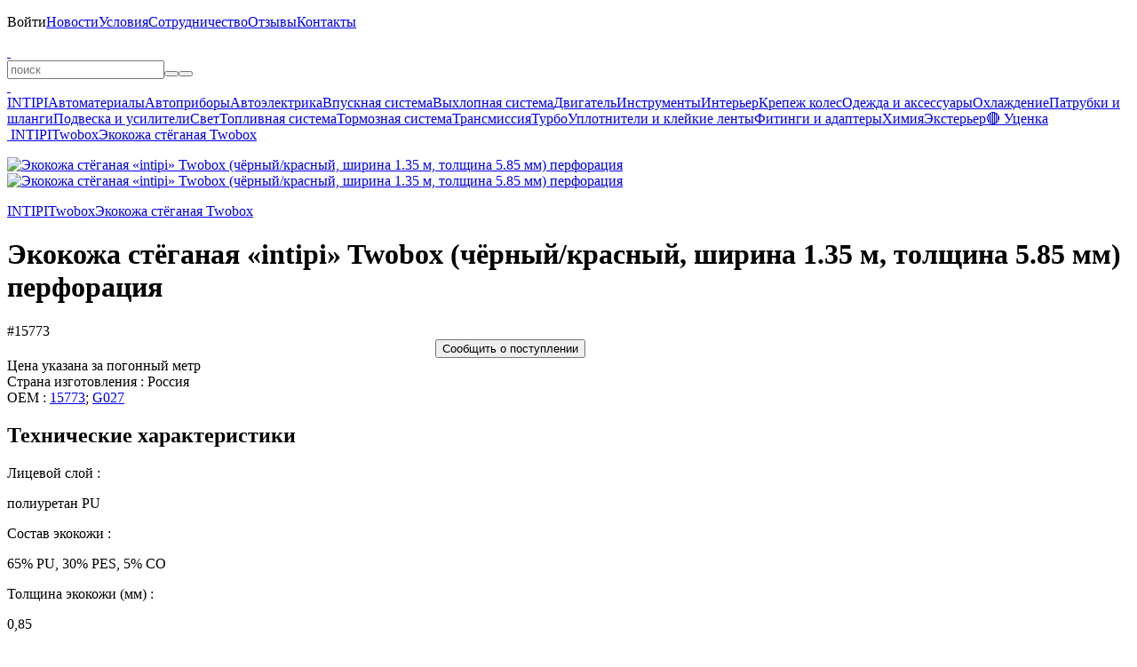

--- FILE ---
content_type: text/html; charset=UTF-8
request_url: https://belais.ru/ekokozha-styoganaya-intipi-twobox-chyornyy-krasnyy-shirina-135-m-tolcshina-585mm-perforaciya
body_size: 9274
content:
<!DOCTYPE html><html lang="ru"><head><meta charset="utf-8"><title>Экокожа стёганая «intipi» Twobox (чёрный/красный, . #15773</title><meta name="description" content="#15773 — Экокожа стёганая «intipi» Twobox (чёрный/красный, ширина 1.35 м, толщина 5.85 мм) перфорация. Цена указана за 1 пог.м. Минимальный заказ 0,5 пог.м"/><meta name="keywords" content="экокожа стёганая «intipi» twobox (чёрный/красный, ширина 1.35 м, толщина 5.85 мм) перфорация, купить экокожа стёганая «intipi» twobox (чёрный/красный, шири"/><meta name="viewport" content="width=device-width, initial-scale=1.0, user-scalable=no"/><meta name="theme-color" content="#00d9ff"><meta name="color-scheme" content="only light"/><meta name="google-play-app" content="app-id=belais.ru"/><meta property="og:type" content="website"/><meta property="og:title" content="Экокожа стёганая «intipi» Twobox (чёрный/красный, . #15773"/><meta property="og:description" content="Экокожа стёганая «intipi» Twobox (чёрный/красный, . #15773"/><meta property="og:site_name" content="belais"/><meta property="og:url" content="https://belais.ru/ekokozha-styoganaya-intipi-twobox-chyornyy-krasnyy-shirina-135-m-tolcshina-585mm-perforaciya"/><meta property="og:image" content="https://belais.ru/product/15786.jpg"/><link rel="image_src" href="https://belais.ru/product/15786.jpg"/><link rel="canonical" href="https://belais.ru/ekokozha-styoganaya-intipi-twobox-chyornyy-krasnyy-shirina-135-m-tolcshina-585mm-perforaciya"/><link rel="icon" href="/images/icon.ico" type="image/x-icon"/><link rel="icon" href="/images/icon.svg" type="image/svg+xml"/><link rel="apple-touch-icon" sizes="180x180" href="/images/icon.png"/><link rel="stylesheet" href="/@.min.css?27"/><link rel="manifest" href="/app.json"><script src="/@.min.js?27"></script></head><body><div id="load"></div><div id="console"><div><p id="menu" style="max-height:330px" onmouseleave="this.scrollTop=0;"><span class="nav" id="menu:nav"></span><span><a onclick="Enter();">Войти</a></span><a href="/post" onclick="return Page(this);">Новости</a><a href="/info" onclick="return Page(this);">Условия</a><a href="/opt" onclick="return Page(this);">Сотрудничество</a><a href="/review" onclick="return Page(this);">Отзывы</a><a href="/contacts" onclick="return Page(this);">Контакты</a></p><b></b><a id="logo" href="/" onclick="return Page(this);"> </a><a class="catalog" onclick="Catalog();" info="Каталог"> </a><form id="query"><input type="text" id="search" maxlength="100" placeholder="поиск" onclick="Search();" oninput="Delay(()=>{Search();});" value="" lang="0" autocomplete="off" autocorrect="off" autocapitalize="off" spellcheck="false"><i><button type="button" class="clear" onclick="Search('clear');" info="Очистить"></button><button type="submit" class="search" info="Поиск"></button></i><div id="result"></div></form><b></b><a class="cart" href="/cart" onclick="return Page(this);" info="Корзина"> </a><a class="enter" onclick="Enter();" info="Войти"> </a></div></div><div id="body" class="body"><div class="left"><div class="nav"><a href="/intipi" onclick="return Page(this);">INTIPI</a><a href="/material" onclick="return Page(this);">Автоматериалы</a><a href="/ukasateli" onclick="return Page(this);">Автоприборы</a><a href="/avtoelektrika" onclick="return Page(this);">Автоэлектрика</a><a href="/vpusknaya-sistema" onclick="return Page(this);">Впускная система</a><a href="/vyhlopnaya-sistema" onclick="return Page(this);">Выхлопная система</a><a href="/dvigatel" onclick="return Page(this);">Двигатель</a><a href="/instrumenty" onclick="return Page(this);">Инструменты</a><a href="/interer" onclick="return Page(this);">Интерьер</a><a href="/krepezh-koles" onclick="return Page(this);">Крепеж колес</a><a href="/odezhda" onclick="return Page(this);">Одежда и аксессуары</a><a href="/ohlazhdenie" onclick="return Page(this);">Охлаждение</a><a href="/patrubki-shlangi" onclick="return Page(this);">Патрубки и шланги</a><a href="/podveska" onclick="return Page(this);">Подвеска и усилители</a><a href="/svet" onclick="return Page(this);">Свет</a><a href="/toplivnaya-sistema" onclick="return Page(this);">Топливная система</a><a href="/tormoznaya-sistema" onclick="return Page(this);">Тормозная система</a><a href="/transmissiya" onclick="return Page(this);">Трансмиссия</a><a href="/turbo" onclick="return Page(this);">Турбо</a><a href="/uplotniteli" onclick="return Page(this);">Уплотнители и клейкие ленты</a><a href="/fitingi-adaptery" onclick="return Page(this);">Фитинги и адаптеры</a><a href="/himiya" onclick="return Page(this);">Химия</a><a href="/eksterer" onclick="return Page(this);">Экстерьер</a><a href="/sale" onclick="return Page(this);">🔴 Уценка</a></div></div><div id="page"><div id="panel"><a href="/" onclick="return Page(this);" class="home" info="Главная"> </a><a href="/intipi" onclick="return Page(this);">INTIPI</a><a href="/intipi-twobox" onclick="return Page(this);">Twobox</a><a href="/intipi-twobox-ekokozha-styoganaya" onclick="return Page(this);">Экокожа стёганая Twobox</a></div><div id="product" itemscope itemtype="http://schema.org/Product"><meta itemprop="name" content="Экокожа стёганая «intipi» Twobox (чёрный/красный, ширина 1.35 м, толщина 5.85 мм) перфорация"><link itemprop="url" href="/ekokozha-styoganaya-intipi-twobox-chyornyy-krasnyy-shirina-135-m-tolcshina-585mm-perforaciya"><meta itemprop="category" content="Главная > Экокожа стёганая Twobox > Twobox > INTIPI"><meta itemprop="sku" content="15786"><meta itemprop="image" content="https://belais.ru/product/15786.jpg"><div itemprop="offers" itemscope itemtype="http://schema.org/Offer"><meta itemprop="price" content="920"><meta itemprop="priceCurrency" content="RUB"><meta itemprop="priceValidUntil" content="2030-01-01"><link itemprop="availability" href="http://schema.org/InStock"></div><div itemprop="aggregateRating" itemscope itemtype="http://schema.org/AggregateRating"><meta itemprop="ratingValue" content="5"><meta itemprop="reviewCount" content="1752"></div><div id="image"><div id="back" onclick="img('back');"></div><div id="next" onclick="img('next');"></div><p><a title="Экокожа стёганая «intipi» Twobox (чёрный/красный, ширина 1.35 м, толщина 5.85 мм) перфорация" href="/product/15786.jpg?5" onclick="return Img(this);"><img title="Экокожа стёганая «intipi» Twobox (чёрный/красный, ширина 1.35 м, толщина 5.85 мм) перфорация" alt="Экокожа стёганая «intipi» Twobox (чёрный/красный, ширина 1.35 м, толщина 5.85 мм) перфорация" src="/p/15786.jpg?5" onload="Image(this,'/product/15786.jpg?5');"></a><a title="Экокожа стёганая «intipi» Twobox (чёрный/красный, ширина 1.35 м, толщина 5.85 мм) перфорация" href="/product/15786-1.jpg?5" onclick="return Img(this);"><img title="Экокожа стёганая «intipi» Twobox (чёрный/красный, ширина 1.35 м, толщина 5.85 мм) перфорация" alt="Экокожа стёганая «intipi» Twobox (чёрный/красный, ширина 1.35 м, толщина 5.85 мм) перфорация" src="/p/15786-1.jpg?5" onload="Image(this,'/product/15786-1.jpg?5');"></a></p></div><div class="tree"><a href="/intipi" onclick="return Page(this);">INTIPI</a><a href="/intipi-twobox" onclick="return Page(this);">Twobox</a><a href="/intipi-twobox-ekokozha-styoganaya" onclick="return Page(this);">Экокожа стёганая Twobox</a></div><h1>Экокожа стёганая «intipi» Twobox (чёрный/красный, ширина 1.35 м, толщина 5.85 мм) перфорация</h1><a class="oem" info="Артикул" onclick="Copy('15773');">#15773</a><div class="price"><div><div class="buy" style="width:300px; margin:0px auto"><button class="notice" onclick="Favorite('15786'); this.disabled='true';">Сообщить о поступлении</button></div></div></div><div class="grid"><a class="review" href="/review/15786" onclick="return a(this);" title="Отзывы"></a><a class="question" href="/question/15786" onclick="return a(this);" title="Вопросы" rel="nofollow"></a><a class="qr" onclick="QR('15786');"></a><a class="share" onclick="Copy('https://belais.ru/15786');"></a><a class="favorite" style="opacity:0.3"></a></div><div class="description"><div class="param">Цена указана за погонный метр<br>Страна изготовления : Россия<br>OEM : <a href="/?search=15773">15773</a>; <a href="/?search=G027">G027</a></div><h2>Технические характеристики</h2><div class="table"><a><p style="width:50%">Лицевой слой :</p><p>полиуретан PU</p></a><a><p style="width:50%">Состав экокожи :</p><p>65% PU, 30% PES, 5% CO</p></a><a><p style="width:50%">Толщина экокожи (мм) :</p><p>0,85 </p></a><a><p style="width:50%">Толщина поролона (мм) :</p><p>5</p></a><a><p style="width:50%">Плотность поролона (г/м2) :</p><p>18</p></a><a><p style="width:50%">Жесткость поролона :</p><p>28</p></a><a><p style="width:50%">Ширина рулона (см) :</p><p>140</p></a><a><p style="width:50%">Рабочая поверхность (см) :</p><p>135</p></a></div><div itemprop="description" style="margin-top:var(--margin)">Цена указана за 1 пог.м.<br>Минимальный заказ 0,5 пог.м. (50х135 см.), дальше кратно 10 см. (60/70/80/90х140 см....)<br><br>Внимание! Изображение приведено для примера, как только у нас появится реальная фотография материала со строчкой в данном исполнении, мы ее заменим. Чтобы сориентироваться, как будет выглядеть строчка в действительности, можно посмотреть на примере черной экокожи с красной или черной ниткой. <br><br>Все слои склеены и прошиты между собой: экокожа, поролон, спанбонд.<br><br>Экокожа «Орегон» с декоративной строчкой, дублированная поролоном 5 мм, подложкой в виде спанбонда - самая недорогая и самая покупаемая позиция из экокож! Несмотря на цену, экокожа «Орегон» обладает хорошей износостойкостью, а по внешнему виду не уступает дорогим аналогам. Экокожа на поролоне с подложкой немного тянется в поперечном направлении и практически не тянется в продольном направлении. Этого более чем достаточно для пошива чехлов и перетяжки не сильно изогнутых поверхностей. Главный плюс экокожи на поролоне с подложкой в том, что, при обтяжке какой-либо поверхности, сглаживаются все неровности и поверхность становится мягкой на ощупь. Поролон армирован подложкой в виде спанбонда, который помимо того, что препятствует разрушению поролона и армирует его, также не позволяет впитываться клею в поролон, а следовательно помогает приклеить её на рабочую поверхность с минимальным расходом клея. Приятна на ощупь - мягкая, эластичная. Её свойства теплопроводности близки к древесине, коже, она «тёплая». Воздухо- и паропроницаема. Гигроскопична, то есть поглощает водяные пары. Неаллергенна, т. к. ничего из себя не выделяет в процессе эксплуатации.<br><br>КРАТКИЕ ДАННЫЕ ЭКОКОЖИ ОРЕГОН НА ПОРОЛОНЕ С ПОДЛОЖКОЙ:<br>● Ширина рулона 1,35 м., толщина поролона с подложкой 5 мм., толщина кожи 0,85 мм.<br>● Подложка - спанбонд<br>● Используется при температуре от -35 до +55 °С<br><br>ПРИМЕНЕНИЕ ЭКОКОЖИ:<br>● Экокожа в основном используется для пошива чехлов и перетяжки сидений салона легковых автомобилей, микроавтобусов, автобусов, сидений грузовых автомобилей и различной спецтехники.<br>● Применяется для перетяжки дверных карт, подиума, акустической полки, элементов панели салона автомобиля.<br>● Применяется для обтяжки различных обшивок в салоне микроавтобуса, автобуса, в кабине грузовых машин и различной спецтехники.<br>● Используется для перетяжки сидений мотоциклов, квадроциклов, гидроциклов, велосипедов.<br>● Перетяжка мебели для дома.<br>● Перетяжка мебели для офиса.<br>● Перетяжка детской мебели.<br>● Перетяжка спортивных тренажеров.<br>● Пошив игрушек.<br>● Пошив сумочек.<br><br>СПОСОБЫ ОБТЯЖКИ ДЕТАЛИ ЭКОКОЖЕЙ НА ПОРОЛОНЕ С ПОДЛОЖКОЙ:<br>● Лицевая часть детали обтягивается экокожей на поролоне с подложкой с загибом на внутреннюю сторону. С внутренней стороны экокожа на поролоне с подложкой крепится при помощи степлера.<br>● Из экокожи на поролоне с подложкой шьется чехол согласно форме детали. Готовый чехол натягивается на деталь и стягивается с внутренней стороны детали резинками или веревками.<br>● Экокожа на поролоне с подложкой клеится на поверхность детали при помощи аэрозольного клея.<br>● Экокожа на поролоне с подложкой клеится на поверхность детали при помощи жидкого клея.<br><br>КЛЕЯ ДЛЯ НАКЛЕЙКИ ЭКОКОЖИ НА ПОРОЛОНЕ С ПОДЛОЖКОЙ:<br>Для наклейки экокожи на поролоне с подложкой на поверхности, не подвергающиеся воздействию температуры выше 50°С, рекомендуем использовать следующие клея: Клей аэрозольный Fensol 60 Fentac, Клей аэрозольный BondSeal 2080, Клей аэрозольный, Apollo A96, Клей аэрозольный Sterling C10, Клей аэрозольный Sterling Heavy Duty, Клей Мебельный, Клей 88, Клей Молекула Универсальный. Все эти клея не держат температур более 50°С, поэтому их в основном используют для обтяжки экокожей на поролоне с подложкой таких деталей салона автомобиля, как акустическая полка, обшивки дверей, подиумы, сабвуфер. Для наклейки экокожи на поролоне с подложкой на поверхности, подвергающиеся воздействию температуры выше 50°С, рекомендуем использовать следующие термоустойчивые клея: Клей аэрозольный Scotch-Weld 3M 90, Клей аэрозольный Sterling ST800, Клей аэрозольный Tuskbond, Клей аэрозольный Молекула, Клей Молекула Термостойкий, Клей Молекула ТермоАктивный, Клей Poligrip, Клей НЕОПЛАСТИК 3P-C, Клей SAR 306, Клей SAR 30-E, Клей MAH. Все эти клея можно использовать для обтяжки экокожей на поролоне с подложкой торпеды, панели приборов, накладки крышы, накладок боковых стоек без опасения, что кожа отойдет в жаркую погоду. Все представленные жидкие и аэрозольные клея используют для наклейки экокожи на поролоне с подложкой, но каждому мастеру нравится тот или иной клей по тем или иным причинам. Поэтому, если Вы постоянно занимаетесь обтяжкой экокожей на поролоне с подложкой, рекомендуем попробовать все клея и выбрать для себя наиболее подходящий. Если рабочая поверхность представляет собой пластик с маркеровкой PP/PE, то для наклейки материала на такую поверхность нужно брать полихлоропреновый клей SAR 30-E.<br><br>КАК ПРАВИЛЬНО НАКЛЕИТЬ ЭКОКОЖУ НА ПОРОЛОНЕ С ПОДЛОЖКОЙ:<br>● Предварительно нужно отмерить и отрезать необходимый кусок материала. Затем его следует разложить на оклеиваемую поверхность и распланировать ход наклейки (учесть поэтапность наклейки, все изгибы поверхности, временные интервалы).<br>● Склеиваемые поверхности необходимо зачистить и высушить.<br>● Гладкие пластиковые поверхности желательно предварительно зачистить мелкой шкуркой (зернистость 100) для лучшего сцепления с клеем.<br>● Рабочую поверхность нужно обезжирить разбавителем-очистителем Молекула.<br>● Если рабочая поверхность представляет собой пластик, на котором указана маркеровка PP/PE или другая маркеровка, то перед нанесением клея нужно обработать такую поверхность антисиликоном и грунтом по пластику, чтобы клей не отслаивался от пластика.<br>● Если на рабочей поверхности уже установлен какой-то старый материал, то сдирать его или нет, решать Вам. Можно наклеить новый материал прям на старый материал. Рекомендуем попробовать наклеить небольшой кусок и решить, стоит снимать старый материал или нет.<br><br>В ЗАВИСИМОСТИ ОТ КЛЕЯ, СПОСОБ НАКЛЕЙКИ ЭКОКОЖИ ОТЛИЧАЕТСЯ:<br>● Если Вы выбрали жидкий клей Мебельный, 88, Молекула Универсальный или Молекула Термостойкий, то необходимо нанести клей тонким слоем на обе поверхности кисточкой, валиком или при помощи пульверизатора с расстояния не менее 30-40см (диаметр дюзы 2,5-3 мм, давление воздуха не менее 4 атмосфер), выждать, пока из клея частично выветрится растворитель, после чего необходимо прижать экокожу на поролоне с подложкой к поверхности и ненадолго зафиксировать. Клей наносится на обе склеиваемые поверхности равномерно, без пропусков. Не допускайте сильного пропитывания клеем изнанки экокожи на поролоне с подложкой. Окончательное склеивание данными жидкими клеями происходит в течение 24 часов. Можно на саму экокожу на поролоне с подложкой клей и не наносить, если она и так хорошо приклеивается.<br>● Если Вы выбрали один из аэрозольных клеев (самый распространенный способ), то нужно распылить клей на рабочую поверхность и на изнанку экокожи на поролоне с подложкой, выждать, пока из клея частично выветрится растворитель, после чего необходимо прижать экокожу на поролоне с подложкой к поверхности и ненадолго зафиксировать. Окончательное склеивание аэрозольными клеями происходит в течение 24 часов. Можно на саму экокожу на поролоне с подложкой клей и не наносить, если она и так хорошо приклеивается. Внимание, со 100% гарантией экокожу на поролоне с подложкой к рабочей поверхности приклеит только клей Scotch-Weld 3M 90. Остальные аэрозольные клея, приведенные выше, также применяются для наклейки экокожи на поролоне с подложкой, но, почему-то, по ним иногда бывают нарекания. Решать Вам.<br>● Если Вы выбрали термоактивируемый клей Молекула ТермоАктивный, Poligrip, Клей НЕОПЛАСТИК 3P-C, SAR 306, SAR 30-E, MAH, то наклейка экокожи на поролоне с подложкой происходит намного сложнее и при помощи фена. Клей наносится на обе склеиваемые поверхности либо пульверизатором с расстояния не менее 30-40см (диаметр дюзы 2,5-3 мм, давление воздуха не менее 4 атмосфер), либо тонким слоем кисточкой (валиком). Клей наносится на обе склеиваемые поверхности равномерно, без пропусков. Не допускайте сильного пропитывания клеем изнанки экокожи на поролоне с подложкой. Из пульверизатора клей наносится не менее, чем в пять тонких слоев. Каждый последующий слой наносится после высыхания предыдущего слоя. Время высыхания каждого слоя 20-30 минут. После высыхания последнего слоя, экокожа на поролоне с подложкой (с нанесенным на нее клеевым слоем) укладывается на рабочую поверхность (обшивку), которая в свою очередь тоже покрыта клеевым слоем. Так как клей на рабочей поверхности и на экокоже на поролоне с подложкой после высыхания не обладает липкостью, то две поверхности не склеиваются при наложении друг на друга. Это очень удобно, так как позволяет разложить экокожу на поролоне с подложкой с нанесенным на неё клеевым слоем на рабочую, покрытую клеем поверхность и предвидеть, распланировать пошаговый процесс приклеивания. После того, как экокожа на поролоне с подложкой разложена, клей на рабочей поверхности и на экокоже на поролоне с подложкой активируется (нагревается) небольшими участками промышленным (профессиональным) феном до появления липкости, после чего экокожа на поролоне с подложкой разглаживается и прижимается к рабочей поверхности. Прижимать экокожу на поролоне с подложкой нужно до тех пор, пока температура клея не упадет и обе поверхности не склеются между собой. Чтобы активировать клей, нужно или непосредственно нагревать клей с изнаночной стороны экокожи на поролоне с подложкой, или нагревать саму экокожу на поролоне с подложкой с лицевой стороны. Экокожа на поролоне с подложкой в трудных местах дополнительно прогревается феном. Таким образом, участок за участком, происходит склеивание по всей поверхности. В этом и заключается удобство пошаговой наклейки экокожи на поролоне с подложкой при помощи термоактивируемого клея. Расстояние от сопла фена до клеевого слоя и температура выбираются таким образом, чтобы не сжечь экокожу на поролоне с подложкой и в тоже время активировать (разжижить) клей. Во избежании ожогов, пользуйтесь защитной перчаткой. Особые подвергнутые нагрузке места обрабатываются клеем дополнительно. При нанесении клея тонкими слоями, клей толщины не дает. Если вы обнаружили не проклеенное место, клей позволяет исправить данный дефект повторным нагревом данного участка.<br>● Рекомендуем попробовать наклеить сперва небольшой кусок экокожи на поролоне с подложкой, набраться немного опыта, а затем перейти к полной наклейке. Суть приклейки экокожи на поролоне с подложкой состоит в том, чтобы клей слегка впитался в её изнанку и в рабочую поверхность, затем, после прижатия экокожи на поролоне с подложкой, произошло прочное склеивание двух поверхностей. <br><br>УХОД ЗА ЭКОКОЖЕЙ:<br>● Для удаления бытовых загрязнений (чай, кофе, сок, пыль и т.д.) поверхность экокожи нужно обработать увлажненной мягкой тканью легкими движениями, затем обязательно протереть насухо. Таким же способом удаляются пыльный налет и грязь. Если не удалось избавится от загрязнения сразу, допускается использование 40-50% спиртово-водного раствора или нашатырного спирта.<br>● Со временем кожаная обивка под воздействием солнечных лучей, влажности, температуры и прочего воздействия усыхает, теряет эластичность и внешний вид, вытирается, вытягивается или начинает рваться по швам, а на поверхности кожи образуются трещины, которые забиваются грязью. Чтобы избежать подобных неприятностей и как можно дольше сохранить целостность экокожи, необходимо использовать специальное средство для ухода за экокожей — кондиционер для экокожи. Обрабатывать экокожу таким средством нужно раз в месяц летом и раз в три месяца зимой.<br>● Категорически не рекомендуется оставлять экокожу мокрой после процедур ухода и чистки. Это приведёт к частичному разрушению полимерной плёнки, и, как следствие, к преждевременной потере первоначального внешнего вида экокожи.<br>● Последнее время всё чаще экокожу в салоне автомобиля протирают влажными салфетками. Этого делать ни в коем случае нельзя! В состав раствора, которым увлажнены салфетки, входят компоненты, которые разрушают экокожу. Достаточно протереть экокожу мягкой тканью, смоченной обычной чистой водой.<br>Внимание!!! Ни в коем случае нельзя использовать для чистки экокожи растворители и абразивные чистящие средства!!!<br><br>Внимание!  Даже профессиональный фотоаппарат не может передать материал так, как Вы его увидите вживую, а Ваш монитор не может передать цвет материала таким, каким его запечатлел фотоаппарат. Поэтому цвет на фотографии может незначительно отличаться, но мы стараемся передать его Вам таким, какой он есть, на сколько это возможно.</div></div></div></div></div><div id="bottom"><div><span class="social"><a href="/o" target="_blank" rel="nofollow"><b class="ozon" up info="OZON"></b></a><a href="/m" target="_blank" rel="nofollow"><b class="market" up info="Яндекс Маркет"></b></a><a href="/a" target="_blank" rel="nofollow"><b class="aliexpress" up info="AliExpress"></b></a><br><a href="/t" target="_blank" rel="nofollow"><b class="telegram" up info="Telegram"></b></a><a href="/v" target="_blank" rel="nofollow"><b class="vk" up info="VK"></b></a><a href="/y" target="_blank" rel="nofollow"><b class="youtube" up info="YouTube"></b></a></span><a href="/g" target="_blank" rel="nofollow"><span class="play" up info="Google Play"></span></a></div></div><div id="chat" class="off"><a href="/tg" target="_blank" rel="nofollow">Telegram</a><a href="/wa" target="_blank" rel="nofollow">WhatsApp</a><a href="/vk" target="_blank" rel="nofollow">VK</a><a href="tel:+78612177850" target="_blank" rel="nofollow">Позвонить</a></div><b></b><div id="info"></div><div id="ground"><div id="window"></div></div><div id="object"></div><div id="up" onclick="Up();"></div><script type="text/javascript">(function(m,e,t,r,i,k,a){m[i]=m[i]||function(){(m[i].a=m[i].a||[]).push(arguments)}; m[i].l=1*new Date(); for(var j=0;j<document.scripts.length;j++){if(document.scripts[j].src === r){return;}} k=e.createElement(t),a=e.getElementsByTagName(t)[0],k.async=1,k.src=r,a.parentNode.insertBefore(k,a)})(window,document,"script","https://mc.yandex.ru/metrika/tag.js","ym"); ym(41933929,"init",{clickmap:true,trackLinks:true, accurateTrackBounce:true,trackHash:true});</script><noscript><img src="https://mc.yandex.ru/watch/41933929"></noscript></body></html>